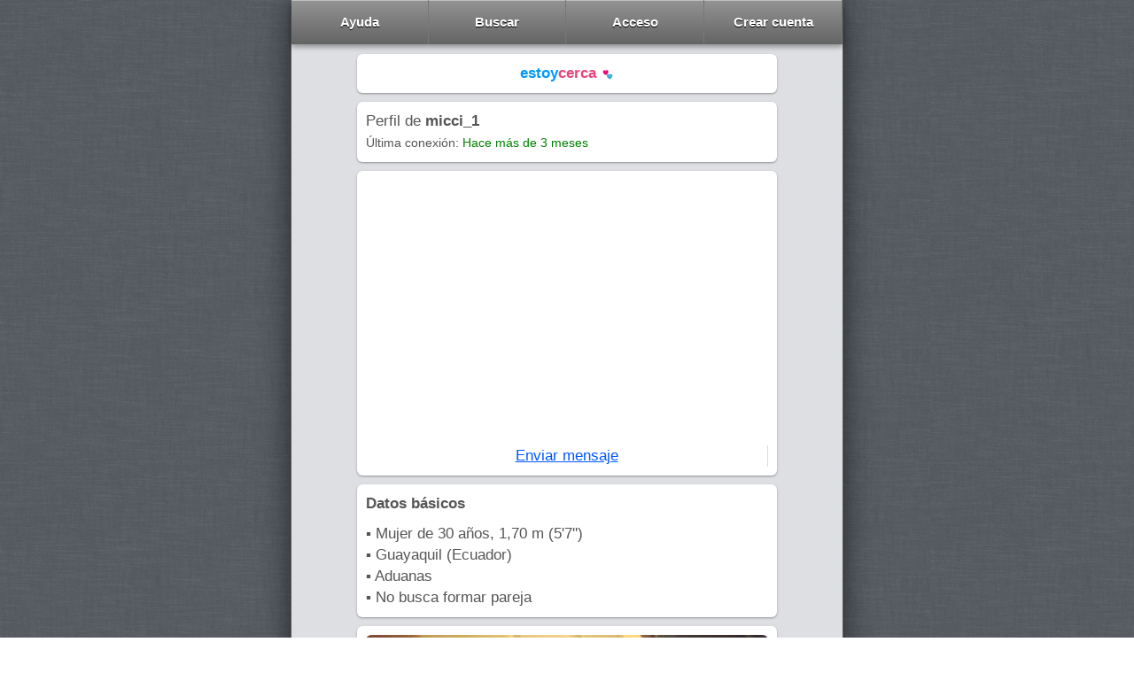

--- FILE ---
content_type: text/html; charset=UTF-8
request_url: http://www.estoycerca.com/soy-micci_1
body_size: 7342
content:
<!DOCTYPE html>
			<head>
				<meta charset="UTF-8">
				<meta http-equiv="Content-Type" content="text/html;charset=UTF-8" />
				
				<link rel="stylesheet" type="text/css" href="https://www.estoycerca.com/css/estilo.css"/>
				
				<title>Mujer de Guayaquil (Ecuador) busca Conocer gente y chatear con  Hombres </title>
				<meta name="description" content="" />
				<meta name="viewport" content="width=device-width,initial-scale=1.0, minimum-scale=1.0, maximum-scale=1.0, user-scalable=no">
				<meta name="apple-mobile-web-app-capable" content="yes">
				<link REL="SHORTCUT ICON" HREF="https://www.estoycerca.com/favicon.png">
				
				<meta property="og:title" content="" />
				<meta property="og:description" content="" />
				<meta property="og:image" content="" />
				
			</head>
			
			<!--<script src="https://ajax.googleapis.com/ajax/libs/jquery/1.12.0/jquery.min.js"></script>-->
			<script src="https://www.estoycerca.com//js/jquery.min.js"></script>
			
			
			
			<script src="https://www.estoycerca.com/js/settings_v1"></script>
			
			
			<body>
					
			<!--<div style="width:100%;background:#282828;height:50px;position:fixed;"></div>-->
			<div style="border:1px solid #555;width:100%;max-width:624px;margin:0 auto;padding:0px;/*background:#E9EAED;*/background:#F0FBFF;background:#eee;background:#DDDFE2;border-radius:6px;padding-bottom:10px;min-height:100vh;
			-webkit-box-shadow: 0px 0px 38px -5px rgba(0,0,0,0.75);-moz-box-shadow: 0px 0px 38px -5px rgba(0,0,0,0.75);box-shadow: 0px 0px 38px -5px rgba(0,0,0,0.75);
			">
			
			

				<div id="fixed_header" style="font-size:18px;display:table;height:50px;width:100%;max-width:622px;background:#444;position:fixed;top:0px;z-index:1000;
		
		box-shadow: 0 3px 6px rgba(0,0,0,0.16), 0 3px 6px rgba(0,0,0,0.23);

">
			<a class="myButton4" style="border-right:1px solid #777; padding:0px;border-radius:0px;text-align:center;display:table-cell;vertical-align:middle;width:20%;line-height:100%;" href="https://www.estoycerca.com/ayuda">
				<div style="position:relative;display:inline-block;">
					Ayuda
					<div id="msgs_num" style="line-height:13px;position:absolute;top:-8px;right:-9px;text-shadow:0px 1px 0px #000000;color:#fff;background:#D2181B;border-radius:4px;font-size:12px;padding:2px;display:none;"></div>
				</div>

				<!-- <span style="text-shadow:0px 1px 0px #000000;color:#fff;background:#D2181B;border-radius:4px;font-size:12px;padding:3px;">9</span> -->
			</a>			
			<a class="myButton4" style="border-right:1px solid #777;padding:0px;border-radius:0px;text-align:center;display:table-cell;vertical-align:middle;width:20%;line-height:100%;" href="https://www.estoycerca.com/">
				Buscar
			</a>
			<a class="myButton4" style="border-right:1px solid #777;padding:0px;border-radius:0px;text-align:center;display:table-cell;vertical-align:middle;width:20%;line-height:100%;" href="https://www.estoycerca.com/mi-cuenta">
				<div style="position:relative;display:inline-block;">
					Acceso
					<div id="alerts_num" style="line-height:13px;position:absolute;top:-8px;right:-9px;text-shadow:0px 1px 0px #000000;color:#fff;background:#D2181B;border-radius:4px;font-size:12px;padding:2px;display:none;"></div>
				</div>
			</a>
			<a class="myButton4" style="border-right:1px solid #777;padding:0px;border-radius:0px;text-align:center;display:table-cell;vertical-align:middle;width:20%;line-height:100%;" href="https://www.estoycerca.com/registrarse">
				Crear cuenta
			</a>
		</div>
			
				<div id="body1" style="width:100%;max-width:474px;margin:0 auto;padding-top:60px">
					
					
				<script type="text/javascript">
					$( document ).ready(function() {
					
						var fotos_de_perfil_count = $("._foto_de_perfil").length;
						
						//alert($(window).height());
						
						$("._ver_otra_foto").click(function(evento){
							
							evento.preventDefault();
							
							
							//Obtiene la box actual
							var current_box = 		$($(this).closest("._foto_de_perfil"));
							
							//Obtiene el index key (eq) de la box actual
							var current_box_eq = 	$("._foto_de_perfil").index(current_box);
							
							if (current_box_eq == (fotos_de_perfil_count-1))
							{
							var next_box_eq = 0;
							}
							else
							{
								var next_box_eq = 		current_box_eq + 1;
							}
							
							$("._foto_de_perfil").hide();
							$("._foto_de_perfil:eq("+next_box_eq+")").show();
							
							$(document).scrollTop($("#foto_scroll_init").position().top - 50);
							
						});
						
						$(".like_profile_link").click(function(e){
							
							e.preventDefault();
							
							//####################################
							//## Que pasa cuando inicia la request
							
								//Realizando peticion
								$("#like_profile_card").hide();
								$("#likear_perfil_loading").show();


							//#########################################
							//## Que recurso va a recibir esta request?

								var ajax_resource = "api/likear_perfil_process";

							//#########################################
							//## Que datos vamos a enviar en la request?

								var ajax_data = 		"contact_id=860816&hash=0193b75c78c9471a8aca8bd2fd84d2c5";
								var ajax_data = get_request_query(ajax_data);
							
							$.ajax(URL + ajax_resource,
							{
								"type": "post",   // usualmente post o get
								"success": function(respuesta) {
									
									//################################
									//## Common stuff on every request
											
											ajax_common(respuesta);
													
											//################################################################
											//## Respuestas posibles: Redireccion, Error, Success, Unexpected
												
												//#####################################################
												//## Que pasa cuando termina la request en Redireccion?
												
													if (respuesta.redirect !== undefined)
													{
														window.location.hash = respuesta.redirect;
													}

												//######################################################
												//## Que pasa cuando termina la request en custom error?
													
													else if (respuesta.error !== undefined)
													{
														//Error esperado
														if (respuesta.error.hint == "datos_invalidos"
															|| respuesta.error.hint == "receptor_bloqueado"
															|| respuesta.error.hint == "requisitos_incompletos")
														{
															//Peticion terminada
															$("#like_profile_card").show();
															$("#likear_perfil_loading").hide();
															
															alert(respuesta.error.msg);
															//alert_inesperado();
														}
													}
													
												//#########################################################
												//## Que pasa cuando termina la request en expected success
												
													else if (respuesta.success !== undefined)
													{	
														//Peticion terminada
														$(".like_profile_card").html("Te gusta este perfil <img style=\"vertical-align:middle;width:16px;\" src='https://www.estoycerca.com/css/ic-heart-32-pink.svg'>");
													}
												
												//#####################################################
												//## Que pasa cuando termina la request (on base error)
												
													else
													{
														//Peticion terminada
														$("#like_profile_card").show();
														$("#likear_perfil_loading").hide();
														
														alert_inesperado();
													}
									
								},
								"error": function(jqXHR, exception) {
									
									//#####################################################
									//## Que pasa cuando termina la request (on base error)

										//Peticion terminada
										$("#like_profile_card").show();
										$("#likear_perfil_loading").hide();
										
										alert_inesperado();
								
								},
								//Serializamos todos los datos del formulario para enviarlos en la peticion (param para objetos, serialize para forms)
							   "data": ajax_data,
							   "dataType": "json", //Esperamos recibir una respuesta en formato json
							   "async": true
							});
							
						});
						
					});	
				</script><a href="https://www.estoycerca.com/" class="card" style="text-align:center;display:block;text-decoration:none;">
		<span style="color:#0099FE;font-weight:Bold;">estoy</span><span style="color:#E6477E;font-weight:Bold;">cerca</span> 			<img src="https://www.estoycerca.com/estoycerca.ico" style="vertical-align:middle;padding:2px;width:16px;"/>
	</a><div class="card">
					Perfil de <b>micci_1</b>
					<div style="font-size:14px;">Última conexión: <span style="color:green;">Hace más de 3 meses</span></div>
				</div>
				
				<div class="card">		
					<div style="display:table;width:100%;">
						<div style="display:table-cell;width:50%;text-align:center;border-right:1px solid #ddd;vertical-align:middle;">
							<a href="https://www.estoycerca.com/ver-conversacion/860816?hash=0193b75c78c9471a8aca8bd2fd84d2c5">Enviar mensaje</a>
						</div>
						<!--<div style="display:table-cell;width:50%;text-align:center;vertical-align:middle;">
							<a href="">Test de compatibilidad</a>
						</div>-->
					</div>
				</div>
				
				
				
				<div class="card">
					<div style="margin-bottom:10px;">
						<b>Datos básicos</b>
					</div>
					▪ Mujer de 30 años,  1,70 m (5'7'')<br/>▪ Guayaquil (Ecuador)<br/>▪ Aduanas<br/>▪ No busca formar pareja
				
				</div>
				
				<div id="foto_scroll_init"></div>
											<div class="card _foto_de_perfil" style="text-align:center;">
												<img src="https://dmkjevt1k4d0u.cloudfront.net/img/p1/860816.5d10c689bd5de77a37f25d07bb53e711.jpg" style="width:100%;border-radius:6px;" />
												<div style="display:table;width:100%;border-top:1px solid #ddd;">
													<div style="display:table-cell;width:50%;text-align:center;border-right:1px solid #ddd;padding:10px;padding-bottom:0px;">
														<img src="https://www.estoycerca.com/css/Users-Police-icon.png" /> <a style="color:#555;" href="https://www.estoycerca.com/reportar-foto?uid=860816&pid=943676&username=micci_1">Reportar foto</a>
													</div>
													<div style="display:table-cell;width:50%;text-align:center;padding:10px;padding-bottom:0px;">
														
													</div>
												</div>
											</div>
											
				
				<div class="card">
				<i>Descripción personal</i>
					<div style="padding:10px;border:1px dashed #ddd;margin-top:10px;border-radius:6px;">
						<div style="margin-bottom:10px;">
							<b></b>
						</div>
						
						<br/>
					</div>
				</div>
				
				
				
				<div class="card">		
					<div style="margin-bottom:10px;">
						<b>Aspecto fisico</b>
					</div>
					▪ Pelo castaño<br/>▪ ¿Cuerpo? No respondió<br/>▪ Se ejercita de vez en cuando<br/>▪ Etnia blanco/a (caucásico/a)
					
				</div>
				<div class="card">
					<div style="margin-bottom:10px;">
						<b>Vicios</b>
					</div>
					
					▪ ¿Fuma? No respondió<br/>▪ Solo toma alcohol en ocasiones especiales<br/>▪ No usa drogas
					
				</div>
				
				<div class="card">		
					<div style="margin-bottom:10px;">
						<b>Relaciones y expectativas</b>
					</div>
					
					▪ Su relación más larga duró más de 3 años<br/>▪ ¿Para que busca pareja? Para construir una familia poco a poco (a eso apunta)<br/>▪ Estando en una relación: Necesita negociar un equilibrio entre tiempo en pareja y tiempo personal<br/>▪ Opinión sobre el matrimonio: No es tan importante, vivir juntos sería suficiente<br/>▪ ¿Quiere hijos? No sabe/abierto al futuro<br/>▪ ¿Estado civil? No respondió
					
				</div>
				
				<div class="card">
									<div style="margin-bottom:10px;">
										<b>Personalidad y costumbres</b>
									</div>
									
									▪ ¿Le gusta bailar? Más o menos...<br/>▪ Le gusta cocinar<br/>▪ Orden: Es muy relajado/a, no ordena casi nunca<br/>▪ Alimentación vegetariana<br/>▪ ¿Le gustan las reuniones familiares? Poco y nada... no es muy "familiero/a"<br/>▪ Es bastante extrovertido/a y sociable con todo el mundo
									
								</div>
				
				<div class="card">		
					<div style="margin-bottom:10px;">
						<b>Pensamiento</b>
					</div>
					
					▪ Poco tradicional... casi siempre prefiere inventar su propio camino<br/>▪ Lugar de origen: Pueblo<br/>▪ Le interesa la espiritualidad<br/>▪ Religión: Cristiano<br/>▪ No es creyente, ni religioso/a<br/>▪ Ideas políticas: Muy Liberal
					
				</div>
				<div class="card">
						<div style="margin-bottom:10px;">
							<!--<b>Estudios, ambiciones y otros datos</b>-->
							<b>Otros datos</b>
						</div>
						
						▪ Estudios cursados: Primario<br/>▪ Objetivos: Super ambicioso/a<br/>▪ No tiene vehiculo propio<br/>▪ Mascotas: Pajaro<br/>▪ Habla inglés<br/>▪ Signo: Virgo
				</div>
				
				<div class="card">		
								<div style="margin-bottom:10px;">
									<b>No respondió nada sobre</b>
								</div>
									▪ Su complexión<br/>▪ Su estado civil<br/>▪ Si fuma<br/>▪ Si tiene hijos
							</div>
				
				
				
				<!--<div class="card">		
					<div style="margin-bottom:10px;">
						<b>Foros y comunidad</b>
					</div>
					▪ Participó en <a href="">25 conversaciones</a>
						
				</div>-->
				
				<div class="card">		
					<div style="display:table;width:100%;">
						<div style="display:table-cell;width:50%;text-align:center;border-right:1px solid #ddd;vertical-align:middle;">
							<a href="https://www.estoycerca.com/ver-conversacion/860816?hash=0193b75c78c9471a8aca8bd2fd84d2c5">Enviar mensaje</a>
						</div>
						<!--<div style="display:table-cell;width:50%;text-align:center;vertical-align:middle;">
							<a href="">Test de compatibilidad</a>
						</div>-->
					</div>
				</div>
				
				
				
				<div class="card" style="text-align:center;">
					
							<img src="https://www.estoycerca.com/css/Users-Police-icon.png" /> <a style="color:#555;" href="https://www.estoycerca.com/reportar-perfil?reported_id=860816&username=micci_1">Reportar perfil falso o inapropiado</a>
						
				</div>
				
				<div class="card"><div style="font-size:12px;margin-top:-10px;color:#888;">Anuncios</div>	
	<script async src="//pagead2.googlesyndication.com/pagead/js/adsbygoogle.js"></script>
	<!-- Adaptativo General -->
	<ins class="adsbygoogle"
		 style="display:block"
		 data-ad-client="ca-pub-6930539492040935"
		 data-ad-slot="6559584440"
		 data-ad-format="auto"></ins>
	<script>
	(adsbygoogle = window.adsbygoogle || []).push({});
	</script>
	</div>

				
				<div style="font-size:20px;font-weight:bold;text-align:center;margin-top:60px;margin-bottom:20px;">...</div>
												<div class="card" style="background:#ccc;border:0px;">

													<div class="card">
														<b>Últimas personas cerca de micci_1 (ordenadas por última conexión)</b>
													</div>
		
			<div class="card">
			<div style="display:table">
				<div style="display:table-cell;vertical-align:top;">
					<a href="https://www.estoycerca.com/soy-And100"><img style="border-radius:6px;width:60px;xheight:50px;vertical-align:middle;" src="https://dmkjevt1k4d0u.cloudfront.net/img/square/950073.eb551f774202141d91185efa61e59b2d.jpg" /></a>
				
				</div>
				
				<div style="display:table-cell;vertical-align:top;padding-left:10px;width:100%;">
					<div><b>And100</b><!--<span style="float:right;font-size:15px;padding:0px 10px 0px 10px;border:1px solid #ddd;border-radius:4px;">x</span>--></div>
					<div style="font-size:15px;">
					De <a style="color:#555;" href="https://www.estoycerca.com/buscar-pareja/Guayaquil-4">Guayaquil</a>, <a style="color:#555;" href="https://www.estoycerca.com/buscar-pareja/Guayas">Guayas</a>, <a style="color:#555;" href="https://www.estoycerca.com/buscar-pareja/Ecuador">Ecuador</a>
					</div>
				</div>
			</div>
			
			<div style="font-size:15px;padding:10px;">
				▪ Hombre de 31 años,  1,75 m (5'9'')<br/>▪ Vendedor<br/>▪ Interesado en formar una pareja
			</div>



			<div class="card" style="xborder:1px dashed #aaa;padding:10px;">
				<b>Siempre abierto a todo</b><br/>
				Me considero alguien empatico, y que sabe comunicarse con las personas de la mejor forma posible. Estoy abierto siempre a todo.
			</div>
				
				
				<div style="display:block;text-align:center;margin:-10px;margin-top:10px;border-top:1px solid #eee;">
						<div style="display:table;width:100%;font-size:15px;">

							
							<a href="https://www.estoycerca.com/ver-conversacion/950073?hash=091f8f9130d6805262bdcf312e6f1313" style="border-radius:0px;padding:0px;display:table-cell;width:50%;vertical-align:middle;border-right:1px solid #fff;padding:10px;border-right:1px solid #ddd;">
								Enviar mensaje
							</a>
							<a href="https://www.estoycerca.com/soy-And100" style="border-radius:0px;padding:0px;display:table-cell;width:50%;vertical-align:middle;border-right:1px solid #fff;padding:10px;">
								Ver perfil completo
							</a>
						</div>
					</div>
				
			</div>
		
		

		
			<div class="card">
			<div style="display:table">
				<div style="display:table-cell;vertical-align:top;">
					<a href="https://www.estoycerca.com/soy-jairo290"><img style="border-radius:6px;width:60px;xheight:50px;vertical-align:middle;" src="https://dmkjevt1k4d0u.cloudfront.net/img/square/513432.046e7bd80967b4694c6d14c2d306c99a.jpg" /></a>
				
				</div>
				
				<div style="display:table-cell;vertical-align:top;padding-left:10px;width:100%;">
					<div><b>jairo290</b><!--<span style="float:right;font-size:15px;padding:0px 10px 0px 10px;border:1px solid #ddd;border-radius:4px;">x</span>--></div>
					<div style="font-size:15px;">
					De <a style="color:#555;" href="https://www.estoycerca.com/buscar-pareja/Guayaquil-4">Guayaquil</a>, <a style="color:#555;" href="https://www.estoycerca.com/buscar-pareja/Guayas">Guayas</a>, <a style="color:#555;" href="https://www.estoycerca.com/buscar-pareja/Ecuador">Ecuador</a>
					</div>
				</div>
			</div>
			
			<div style="font-size:15px;padding:10px;">
				▪ Hombre de 43 años,  1,65 m (5'5'')<br/>▪ Comercio exterior<br/>▪ Interesado en formar una pareja
			</div>



			<div class="card" style="xborder:1px dashed #aaa;padding:10px;">
				<b>Responsable y Trabajador</b><br/>
				Me gusta viajar porque viajando se aprenden muchas cosas sobre la vida, además de conocer nuevos lugares y vivir nuevas experiencias.
			</div>
				
				
				<div style="display:block;text-align:center;margin:-10px;margin-top:10px;border-top:1px solid #eee;">
						<div style="display:table;width:100%;font-size:15px;">

							
							<a href="https://www.estoycerca.com/ver-conversacion/513432?hash=5921b79b1bcd259a3f4af251065ea45c" style="border-radius:0px;padding:0px;display:table-cell;width:50%;vertical-align:middle;border-right:1px solid #fff;padding:10px;border-right:1px solid #ddd;">
								Enviar mensaje
							</a>
							<a href="https://www.estoycerca.com/soy-jairo290" style="border-radius:0px;padding:0px;display:table-cell;width:50%;vertical-align:middle;border-right:1px solid #fff;padding:10px;">
								Ver perfil completo
							</a>
						</div>
					</div>
				
			</div>
		
		

		
			<div class="card">
			<div style="display:table">
				<div style="display:table-cell;vertical-align:top;">
					<a href="https://www.estoycerca.com/soy-Daniel_472_1_100_1_2"><img style="border-radius:6px;width:60px;xheight:50px;vertical-align:middle;" src="https://dmkjevt1k4d0u.cloudfront.net/img/square/900045.3bd86bbddde45058c86cb3ebb485f4b6.jpg" /></a>
				
				</div>
				
				<div style="display:table-cell;vertical-align:top;padding-left:10px;width:100%;">
					<div><b>Daniel_472_1_100_1_2</b><!--<span style="float:right;font-size:15px;padding:0px 10px 0px 10px;border:1px solid #ddd;border-radius:4px;">x</span>--></div>
					<div style="font-size:15px;">
					De <a style="color:#555;" href="https://www.estoycerca.com/buscar-pareja/Guayaquil-4">Guayaquil</a>, <a style="color:#555;" href="https://www.estoycerca.com/buscar-pareja/Guayas">Guayas</a>, <a style="color:#555;" href="https://www.estoycerca.com/buscar-pareja/Ecuador">Ecuador</a>
					</div>
				</div>
			</div>
			
			<div style="font-size:15px;padding:10px;">
				▪ Hombre de 43 años,  1,65 m (5'5'')<br/>▪ Mecanico<br/>▪ Padre<br/>▪ Interesado en formar una pareja
			</div>



			<div class="card" style="xborder:1px dashed #aaa;padding:10px;">
				<b>Soy un hombre sincero y muy trabajador cariñoso respet (...)</b><br/>
				Bueno soy un caballero romántico y amoroso 
Mecánico apasionado x los motores
En mis tiempos libres me gusta divertirme pasear ir a comer ir al cine viajar me gustan muchos las aventuras disfruto  (...)
			</div>
				
				
				<div style="display:block;text-align:center;margin:-10px;margin-top:10px;border-top:1px solid #eee;">
						<div style="display:table;width:100%;font-size:15px;">

							
							<a href="https://www.estoycerca.com/ver-conversacion/900045?hash=5424159f85f0b7d734a17cc2e7a79b8a" style="border-radius:0px;padding:0px;display:table-cell;width:50%;vertical-align:middle;border-right:1px solid #fff;padding:10px;border-right:1px solid #ddd;">
								Enviar mensaje
							</a>
							<a href="https://www.estoycerca.com/soy-Daniel_472_1_100_1_2" style="border-radius:0px;padding:0px;display:table-cell;width:50%;vertical-align:middle;border-right:1px solid #fff;padding:10px;">
								Ver perfil completo
							</a>
						</div>
					</div>
				
			</div>
		
		

		
			<div class="card">
			<div style="display:table">
				<div style="display:table-cell;vertical-align:top;">
					<a href="https://www.estoycerca.com/soy-Adonis_17"><img style="border-radius:6px;width:60px;xheight:50px;vertical-align:middle;" src="https://dmkjevt1k4d0u.cloudfront.net/img/square/850282.1ebc33da1ee0d8e64bf8005c8f388c94.jpg" /></a>
				
				</div>
				
				<div style="display:table-cell;vertical-align:top;padding-left:10px;width:100%;">
					<div><b>Adonis_17</b><!--<span style="float:right;font-size:15px;padding:0px 10px 0px 10px;border:1px solid #ddd;border-radius:4px;">x</span>--></div>
					<div style="font-size:15px;">
					De <a style="color:#555;" href="https://www.estoycerca.com/buscar-pareja/Guayaquil-4">Guayaquil</a>, <a style="color:#555;" href="https://www.estoycerca.com/buscar-pareja/Guayas">Guayas</a>, <a style="color:#555;" href="https://www.estoycerca.com/buscar-pareja/Ecuador">Ecuador</a>
					</div>
				</div>
			</div>
			
			<div style="font-size:15px;padding:10px;">
				▪ Hombre de 40 años,  1,80 m (5'11'')<br/>▪ Masajista de damas<br/>▪ Interesado en formar una pareja
			</div>



			<div class="card" style="xborder:1px dashed #aaa;padding:10px;">
				<b>Soy de Ecuador,  trabajo como masajista de Damas..alto  (...)</b><br/>
				Me gusta hacer deportes y trabajo como masajista de damas en guayaquil
Soy alto de 1.79 de estatura
,calzo 43 je je
Soy muy caliente y muy apasionado
			</div>
				
				
				<div style="display:block;text-align:center;margin:-10px;margin-top:10px;border-top:1px solid #eee;">
						<div style="display:table;width:100%;font-size:15px;">

							
							<a href="https://www.estoycerca.com/ver-conversacion/850282?hash=e21ccb8f1a217753f3ef84929713ba69" style="border-radius:0px;padding:0px;display:table-cell;width:50%;vertical-align:middle;border-right:1px solid #fff;padding:10px;border-right:1px solid #ddd;">
								Enviar mensaje
							</a>
							<a href="https://www.estoycerca.com/soy-Adonis_17" style="border-radius:0px;padding:0px;display:table-cell;width:50%;vertical-align:middle;border-right:1px solid #fff;padding:10px;">
								Ver perfil completo
							</a>
						</div>
					</div>
				
			</div>
		
		

		
			<div class="card">
			<div style="display:table">
				<div style="display:table-cell;vertical-align:top;">
					<a href="https://www.estoycerca.com/soy-Xavi_16"><img style="border-radius:6px;width:60px;xheight:50px;vertical-align:middle;" src="https://dmkjevt1k4d0u.cloudfront.net/img/square/756834.b9b029a26c786a0a962a68ca2fe70b72.jpg" /></a>
				
				</div>
				
				<div style="display:table-cell;vertical-align:top;padding-left:10px;width:100%;">
					<div><b>Xavi_16</b><!--<span style="float:right;font-size:15px;padding:0px 10px 0px 10px;border:1px solid #ddd;border-radius:4px;">x</span>--></div>
					<div style="font-size:15px;">
					De <a style="color:#555;" href="https://www.estoycerca.com/buscar-pareja/Guayaquil-4">Guayaquil</a>, <a style="color:#555;" href="https://www.estoycerca.com/buscar-pareja/Guayas">Guayas</a>, <a style="color:#555;" href="https://www.estoycerca.com/buscar-pareja/Ecuador">Ecuador</a>
					</div>
				</div>
			</div>
			
			<div style="font-size:15px;padding:10px;">
				▪ Hombre de 54 años,  1,68 m (5'6'')<br/>▪ Licenciado<br/>▪ Padre<br/>▪ Interesado en formar una pareja
			</div>



			<div class="card" style="xborder:1px dashed #aaa;padding:10px;">
				<b>Siempre para Adelante...</b><br/>
				Me dedico al trabajo que tengo y hacer deporte los sábados y domingos.

Me gusta la mujer madura que le agrade hacer el amor con pasión y entrega total para formar una pareja..ideal..
			</div>
				
				
				<div style="display:block;text-align:center;margin:-10px;margin-top:10px;border-top:1px solid #eee;">
						<div style="display:table;width:100%;font-size:15px;">

							
							<a href="https://www.estoycerca.com/ver-conversacion/756834?hash=141f339b2ebf9ae14fc8b0b6af3341a6" style="border-radius:0px;padding:0px;display:table-cell;width:50%;vertical-align:middle;border-right:1px solid #fff;padding:10px;border-right:1px solid #ddd;">
								Enviar mensaje
							</a>
							<a href="https://www.estoycerca.com/soy-Xavi_16" style="border-radius:0px;padding:0px;display:table-cell;width:50%;vertical-align:middle;border-right:1px solid #fff;padding:10px;">
								Ver perfil completo
							</a>
						</div>
					</div>
				
			</div>
		
		

		
			<div class="card">
			<div style="display:table">
				<div style="display:table-cell;vertical-align:top;">
					<a href="https://www.estoycerca.com/soy-GisellaIsabel"><img style="border-radius:6px;width:60px;xheight:50px;vertical-align:middle;" src="https://www.estoycerca.com/images/original/449067.4d27789233e8e542492b168b45e6fe4d.jpg" /></a>
				
				</div>
				
				<div style="display:table-cell;vertical-align:top;padding-left:10px;width:100%;">
					<div><b>GisellaIsabel</b><!--<span style="float:right;font-size:15px;padding:0px 10px 0px 10px;border:1px solid #ddd;border-radius:4px;">x</span>--></div>
					<div style="font-size:15px;">
					De <a style="color:#555;" href="https://www.estoycerca.com/buscar-pareja/Guayaquil-4">Guayaquil</a>, <a style="color:#555;" href="https://www.estoycerca.com/buscar-pareja/Guayas">Guayas</a>, <a style="color:#555;" href="https://www.estoycerca.com/buscar-pareja/Ecuador">Ecuador</a>
					</div>
				</div>
			</div>
			
			<div style="font-size:15px;padding:10px;">
				▪ Mujer de 38 años,  1,57 m (5'2'')<br/>▪ Ing. en sistemas administrativ<br/>▪ Interesada en formar una pareja
			</div>



			<div class="card" style="xborder:1px dashed #aaa;padding:10px;">
				<b>Sincera</b><br/>
				Soy alegre, sincera, divertida, seria en el momento que se requiera y busco mi pareja ideal que sea romántico y carismático
			</div>
				
				
				<div style="display:block;text-align:center;margin:-10px;margin-top:10px;border-top:1px solid #eee;">
						<div style="display:table;width:100%;font-size:15px;">

							
							<a href="https://www.estoycerca.com/ver-conversacion/449067?hash=00c8fe3399ded408af811856e8fda0dd" style="border-radius:0px;padding:0px;display:table-cell;width:50%;vertical-align:middle;border-right:1px solid #fff;padding:10px;border-right:1px solid #ddd;">
								Enviar mensaje
							</a>
							<a href="https://www.estoycerca.com/soy-GisellaIsabel" style="border-radius:0px;padding:0px;display:table-cell;width:50%;vertical-align:middle;border-right:1px solid #fff;padding:10px;">
								Ver perfil completo
							</a>
						</div>
					</div>
				
			</div>
		
		

		
			<div class="card">
			<div style="display:table">
				<div style="display:table-cell;vertical-align:top;">
					<a href="https://www.estoycerca.com/soy-gonzalezpaulina"><img style="border-radius:6px;width:60px;xheight:50px;vertical-align:middle;" src="https://www.estoycerca.com/images/f.gif" /></a>
				
				</div>
				
				<div style="display:table-cell;vertical-align:top;padding-left:10px;width:100%;">
					<div><b>gonzalezpaulina</b><!--<span style="float:right;font-size:15px;padding:0px 10px 0px 10px;border:1px solid #ddd;border-radius:4px;">x</span>--></div>
					<div style="font-size:15px;">
					De <a style="color:#555;" href="https://www.estoycerca.com/buscar-pareja/Guayaquil-4">Guayaquil</a>, <a style="color:#555;" href="https://www.estoycerca.com/buscar-pareja/Guayas">Guayas</a>, <a style="color:#555;" href="https://www.estoycerca.com/buscar-pareja/Ecuador">Ecuador</a>
					</div>
				</div>
			</div>
			
			<div style="font-size:15px;padding:10px;">
				▪ Mujer de 58 años,  1,52 m (5'0'')<br/>▪ Empleado<br/>▪ Madre<br/>▪ Interesada en formar una pareja
			</div>



			<div class="card" style="xborder:1px dashed #aaa;padding:10px;">
				<b>leal</b><br/>
				soy una persona honesta, leal, sincera, muy luchadora.
Sin poses, soy muy sencilla. Por razones de privacidad  no incluyo foto.
Me gusta el campo, la playa y la vida en familia.
detesto la deslealt (...)
			</div>
				
				
				<div style="display:block;text-align:center;margin:-10px;margin-top:10px;border-top:1px solid #eee;">
						<div style="display:table;width:100%;font-size:15px;">

							
							<a href="https://www.estoycerca.com/ver-conversacion/318956?hash=2598c54f0d20500cc5c3464e52414c5c" style="border-radius:0px;padding:0px;display:table-cell;width:50%;vertical-align:middle;border-right:1px solid #fff;padding:10px;border-right:1px solid #ddd;">
								Enviar mensaje
							</a>
							<a href="https://www.estoycerca.com/soy-gonzalezpaulina" style="border-radius:0px;padding:0px;display:table-cell;width:50%;vertical-align:middle;border-right:1px solid #fff;padding:10px;">
								Ver perfil completo
							</a>
						</div>
					</div>
				
			</div>
		
		

		
			<div class="card">
			<div style="display:table">
				<div style="display:table-cell;vertical-align:top;">
					<a href="https://www.estoycerca.com/soy-Wendy_13"><img style="border-radius:6px;width:60px;xheight:50px;vertical-align:middle;" src="https://dmkjevt1k4d0u.cloudfront.net/img/square/741546.c9e5ce1a09e0f914b2a8a45060a5e6b0.jpg" /></a>
				
				</div>
				
				<div style="display:table-cell;vertical-align:top;padding-left:10px;width:100%;">
					<div><b>Wendy_13</b><!--<span style="float:right;font-size:15px;padding:0px 10px 0px 10px;border:1px solid #ddd;border-radius:4px;">x</span>--></div>
					<div style="font-size:15px;">
					De <a style="color:#555;" href="https://www.estoycerca.com/buscar-pareja/Guayaquil-4">Guayaquil</a>, <a style="color:#555;" href="https://www.estoycerca.com/buscar-pareja/Guayas">Guayas</a>, <a style="color:#555;" href="https://www.estoycerca.com/buscar-pareja/Ecuador">Ecuador</a>
					</div>
				</div>
			</div>
			
			<div style="font-size:15px;padding:10px;">
				▪ Mujer de 47 años,  - de 1,52 m (< 5')<br/>▪ Auxiliar. de enfermería<br/>▪ Madre<br/>▪ Interesada en formar una pareja
			</div>



			<div class="card" style="xborder:1px dashed #aaa;padding:10px;">
				<b>Amo a mis hijos con mi corazón.</b><br/>
				Hola soy madre soy auxiliar. De enfermería. Soy romantica y tierna yo quiero conocer un hombre con.mayúscula q sea un caballero. Y q le gusten las gordita s. Y que quiera compañía para el resto de (...)
			</div>
				
				
				<div style="display:block;text-align:center;margin:-10px;margin-top:10px;border-top:1px solid #eee;">
						<div style="display:table;width:100%;font-size:15px;">

							
							<a href="https://www.estoycerca.com/ver-conversacion/741546?hash=c81ca78a56f0892082fdf497768235c2" style="border-radius:0px;padding:0px;display:table-cell;width:50%;vertical-align:middle;border-right:1px solid #fff;padding:10px;border-right:1px solid #ddd;">
								Enviar mensaje
							</a>
							<a href="https://www.estoycerca.com/soy-Wendy_13" style="border-radius:0px;padding:0px;display:table-cell;width:50%;vertical-align:middle;border-right:1px solid #fff;padding:10px;">
								Ver perfil completo
							</a>
						</div>
					</div>
				
			</div>
		
		

		
			<div class="card">
			<div style="display:table">
				<div style="display:table-cell;vertical-align:top;">
					<a href="https://www.estoycerca.com/soy-Alastor15"><img style="border-radius:6px;width:60px;xheight:50px;vertical-align:middle;" src="https://dmkjevt1k4d0u.cloudfront.net/img/square/937912.bec3b28db5b8a66bc3e4cd09cd15ceaa.jpg" /></a>
				
				</div>
				
				<div style="display:table-cell;vertical-align:top;padding-left:10px;width:100%;">
					<div><b>Alastor15</b><!--<span style="float:right;font-size:15px;padding:0px 10px 0px 10px;border:1px solid #ddd;border-radius:4px;">x</span>--></div>
					<div style="font-size:15px;">
					De <a style="color:#555;" href="https://www.estoycerca.com/buscar-pareja/Guayaquil-4">Guayaquil</a>, <a style="color:#555;" href="https://www.estoycerca.com/buscar-pareja/Guayas">Guayas</a>, <a style="color:#555;" href="https://www.estoycerca.com/buscar-pareja/Ecuador">Ecuador</a>
					</div>
				</div>
			</div>
			
			<div style="font-size:15px;padding:10px;">
				▪ Hombre de 36 años,  1,63 m (5'4'')<br/>▪ Profesor<br/>▪ Interesado en formar una pareja
			</div>



			<div class="card" style="xborder:1px dashed #aaa;padding:10px;">
				<b>No sabia que poner aca je je</b><br/>
				Pues tengo algunos planes que completar, me gustaría conocer a alguien para ir haciendo una vida, dejar un legado, compartir aficiones.
			</div>
				
				
				<div style="display:block;text-align:center;margin:-10px;margin-top:10px;border-top:1px solid #eee;">
						<div style="display:table;width:100%;font-size:15px;">

							
							<a href="https://www.estoycerca.com/ver-conversacion/937912?hash=93fd5ba6cbfdb5c4f1f86f3a7e70f9b8" style="border-radius:0px;padding:0px;display:table-cell;width:50%;vertical-align:middle;border-right:1px solid #fff;padding:10px;border-right:1px solid #ddd;">
								Enviar mensaje
							</a>
							<a href="https://www.estoycerca.com/soy-Alastor15" style="border-radius:0px;padding:0px;display:table-cell;width:50%;vertical-align:middle;border-right:1px solid #fff;padding:10px;">
								Ver perfil completo
							</a>
						</div>
					</div>
				
			</div>
		
		

		
			<div class="card">
			<div style="display:table">
				<div style="display:table-cell;vertical-align:top;">
					<a href="https://www.estoycerca.com/soy-Carxaca"><img style="border-radius:6px;width:60px;xheight:50px;vertical-align:middle;" src="https://dmkjevt1k4d0u.cloudfront.net/img/square/746614.39bb82434516f4a9342c69d0eca6a960.jpg" /></a>
				
				</div>
				
				<div style="display:table-cell;vertical-align:top;padding-left:10px;width:100%;">
					<div><b>Carxaca</b><!--<span style="float:right;font-size:15px;padding:0px 10px 0px 10px;border:1px solid #ddd;border-radius:4px;">x</span>--></div>
					<div style="font-size:15px;">
					De <a style="color:#555;" href="https://www.estoycerca.com/buscar-pareja/Guayaquil-4">Guayaquil</a>, <a style="color:#555;" href="https://www.estoycerca.com/buscar-pareja/Guayas">Guayas</a>, <a style="color:#555;" href="https://www.estoycerca.com/buscar-pareja/Ecuador">Ecuador</a>
					</div>
				</div>
			</div>
			
			<div style="font-size:15px;padding:10px;">
				▪ Hombre de 53 años,  1,68 m (5'6'')<br/>▪ Lic.<br/>▪ Interesado en formar una pareja
			</div>



			<div class="card" style="xborder:1px dashed #aaa;padding:10px;">
				<b>Luchar y seguir adelante en todo</b><br/>
				Me gusta el deporte..jugar futbol..me gusta la mujer que sea romantica en todo.
			</div>
				
				
				<div style="display:block;text-align:center;margin:-10px;margin-top:10px;border-top:1px solid #eee;">
						<div style="display:table;width:100%;font-size:15px;">

							
							<a href="https://www.estoycerca.com/ver-conversacion/746614?hash=79c31fbb91b699377fc0aa78fc7effb9" style="border-radius:0px;padding:0px;display:table-cell;width:50%;vertical-align:middle;border-right:1px solid #fff;padding:10px;border-right:1px solid #ddd;">
								Enviar mensaje
							</a>
							<a href="https://www.estoycerca.com/soy-Carxaca" style="border-radius:0px;padding:0px;display:table-cell;width:50%;vertical-align:middle;border-right:1px solid #fff;padding:10px;">
								Ver perfil completo
							</a>
						</div>
					</div>
				
			</div>
		
		
												</div>
				
				<div class="card"><div style="font-size:12px;margin-top:-10px;color:#888;">Anuncios</div>	
	<script async src="//pagead2.googlesyndication.com/pagead/js/adsbygoogle.js"></script>
	<!-- Adaptativo General -->
	<ins class="adsbygoogle"
		 style="display:block"
		 data-ad-client="ca-pub-6930539492040935"
		 data-ad-slot="6559584440"
		 data-ad-format="auto"></ins>
	<script>
	(adsbygoogle = window.adsbygoogle || []).push({});
	</script>
	</div>

				
				
		<hr style="margin-top:40px;" />
			<div class="card" style="margin-top:10px;paddin-top:30px;display:table;width:100%;background:#ccc;font-size:15px;">
				<div style="display:table-cell;width:50%;padding-right:5px;">
					<!--<a href="https://www.estoycerca.com/registrarse" class="card" style="display:block;">Registrarse</a>-->
					<a href="https://www.estoycerca.com/terminos-del-servicio" class="card" style="display:block;">Términos y condiciones</a>
					<a href="https://www.estoycerca.com/hombres" class="card" style="display:block;">Hombres</a>
					<a href="http://buscarpareja.wordpress.com/2009/01/09/consejos-para-citas-seguras/" class="card" style="display:block;">Consejos de seguridad</a>
					
					<!--<a href="https://www.estoycerca.com/testimonios" class="card" style="display:block;">Testimonios</a>-->
				</div>
				
				<div style="display:table-cell;padding-left:5px;width:50%;">
					<!--<a href="https://www.estoycerca.com/ayuda" class="card" style="display:block;">Ayuda</a>-->
					<a href="https://www.estoycerca.com/reglamento" class="card" style="display:block;">Reglas de uso</a>
					<a href="https://www.estoycerca.com/mujeres" class="card" style="display:block;">Mujeres</a>
					<!--<a href="https://www.estoycerca.com/amor" class="card" style="display:block;">Amor</a>-->
					<a href="http://tadeohoff.wordpress.com/" class="card" style="display:block;">Nuestro Blog</a>
				</div>	
			</div>
		
			
						
				</div>

				<div id="body2" style="width:100%;max-width:588px;margin:0 auto;display:none;">
					
				</div>
			
			</div>
	
	
	

<!-- Google tag (gtag.js) -->
<script async src="https://www.googletagmanager.com/gtag/js?id=G-M1TCJ2DVPS"></script>
<script>
  window.dataLayer = window.dataLayer || [];
  function gtag(){dataLayer.push(arguments);}
  gtag("js", new Date());

  gtag("config", "G-M1TCJ2DVPS");
</script>

	
	
	</body>
</html>

--- FILE ---
content_type: text/html; charset=utf-8
request_url: https://www.google.com/recaptcha/api2/aframe
body_size: 266
content:
<!DOCTYPE HTML><html><head><meta http-equiv="content-type" content="text/html; charset=UTF-8"></head><body><script nonce="brI5A55b3NXecYpbKVScCg">/** Anti-fraud and anti-abuse applications only. See google.com/recaptcha */ try{var clients={'sodar':'https://pagead2.googlesyndication.com/pagead/sodar?'};window.addEventListener("message",function(a){try{if(a.source===window.parent){var b=JSON.parse(a.data);var c=clients[b['id']];if(c){var d=document.createElement('img');d.src=c+b['params']+'&rc='+(localStorage.getItem("rc::a")?sessionStorage.getItem("rc::b"):"");window.document.body.appendChild(d);sessionStorage.setItem("rc::e",parseInt(sessionStorage.getItem("rc::e")||0)+1);localStorage.setItem("rc::h",'1768726825305');}}}catch(b){}});window.parent.postMessage("_grecaptcha_ready", "*");}catch(b){}</script></body></html>

--- FILE ---
content_type: text/css
request_url: https://www.estoycerca.com/css/estilo.css
body_size: 5412
content:

/* ------------------- Start Reset --------------------- */

/* http://meyerweb.com/eric/tools/css/reset/ 
   v2.0 | 20110126
   License: none (public domain)
*/

html, body, div, span, applet, object, iframe,
h1, h2, h3, h4, h5, h6, p, blockquote, pre,
a, abbr, acronym, address, big, cite, code,
del, dfn, em, img, ins, kbd, q, s, samp,
small, strike, strong, sub, sup, tt, var,
/*b, u, i, center,*/ /* --------------------------------Esto lo comente yo ... */
/*dl, dt, dd, ol, ul, li,*/ /*----------------------------- Esto lo comente yo  */
fieldset, form, label, legend,
table, caption, tbody, tfoot, thead, tr, th, td,
article, aside, canvas, details, embed, 
figure, figcaption, footer, header, hgroup, 
menu, nav, output, ruby, section, summary,
time, mark, audio, video {
	margin: 0;
	padding: 0;
	border: 0;
	font-size: 100%;
	font: inherit;
	vertical-align: baseline;
}
/* HTML5 display-role reset for older browsers */
article, aside, details, figcaption, figure, 
footer, header, hgroup, menu, nav, section {
	display: block;
}
body {
	line-height: 1;
}
/*ol, ul {
	list-style: none;
}* /* --------------------------------------------------- Esto lo comente yo */
blockquote, q {
	quotes: none;
}
blockquote:before, blockquote:after,
q:before, q:after {
	content: '';
	content: none;
}
table {
	border-collapse: collapse;
	border-spacing: 0;
}

/* ------------------------ End reset --------------------- */


* {
  /*-webkit-appearance: none;*/
  -webkit-box-sizing: border-box;
     -moz-box-sizing: border-box;
          box-sizing: border-box;
}

input[type="submit"],form input[type="button"] {
	-webkit-appearance: none;
}

body, html
{
	margin:0px;
	padding:0px;
	#background:#e9eaed;
	#background:#c1c1c1;
	#background:#282828;
	#background:#eee;
	#background:#fafafa;
	#background:#f2f2f2;
	#background:url("mod_bg3.jpg") repeat fixed; /*bg5.png */
	#background:#282828 url("mod_bg.jpg") repeat fixed; /*bg5.png */
	background:#616161;
	background:url("bg5c.png") repeat fixed; /*bg5.png */
	#background:#C6C4C4 url("http://i48.tinypic.com/11mc5z6.jpg") repeat fixed;
	#background:url("chalkboard9.jpg") repeat fixed; /*bg5.png */
	#background:url("chalkboard.jpg") repeat fixed; /*bg5.png */
	#background:url("bg10.jpg") repeat fixed; /*bg5.png */
	#background:url("http://40.media.tumblr.com/tumblr_me8fukLt0z1rdwlp0o1_1280.jpg") repeat fixed; /*bg5.png */
	#background:url("http://s8.favim.com/orig/150621/background-cool-cute-emoji-Favim.com-2838959.jpg") repeat fixed; /*bg5.png */
	
	#background:url("http://33.media.tumblr.com/69ef5ef12262142db113d8643ba204ca/tumblr_inline_n25c9z9EQ71qhwjx8.gif") repeat fixed; /*bg5.png */
	
	#background:url("http://40.media.tumblr.com/21b2d1bffc39f13b27e3a1c34df0042e/tumblr_mvpc1uaK0H1si3qnko5_1280.png") repeat fixed; /*bg5.png */
	#background-size: 100% 100%;
	
	/* Noche */
	#background:#3C4C5F url("http://33.media.tumblr.com/04ff549b92bb99db8ad725a83e288030/tumblr_inline_n258pty5wY1qhwjx8.gif") repeat fixed; /*bg5.png */

	/* Nubes celeste */
	#background:#3C4C5F url("http://31.media.tumblr.com/74dbe32d98265cb64e291100117b6d4a/tumblr_inline_n2590ayYaL1qhwjx8.gif") repeat fixed; /*bg5.png */
	
	/* Nubes 2 morada */
	#background:#3C4C5F url("http://38.media.tumblr.com/0425c49c3a7408a1b29dace4b04f2f79/tumblr_inline_n2590137jN1qhwjx8.gif") repeat fixed; /*bg5.png */
	
	
	/* Nubes 3 rosa */
	#background:#3C4C5F url("http://38.media.tumblr.com/bcbfa7faed1e55e4054f85b2e0551f62/tumblr_inline_n2590f6RZx1qhwjx8.gif") repeat fixed; /*bg5.png */
	
	/* Nubes 4 purpura suave */
	#background:#3C4C5F url("http://38.media.tumblr.com/0bec0618f5b06696ec83ecf0d473d784/tumblr_inline_n2590liYUc1qhwjx8.gif") repeat fixed; /*bg5.png */
	
	/* Bosque animado */
	#background:#3C4C5F url("http://25.media.tumblr.com/c98a8a5193fa51eb12c20fa318ac9abe/tumblr_mvn5t2RY121smvw7po1_500.gif") repeat fixed; /*bg5.png */
	#background-size: auto 100%;
	

	
	
	
	
	
	

	-webkit-text-size-adjust: none;
	
	text-size-adjust: none;
	-webkit-overflow-scrolling: touch;
	
	#font:16px helvetica;
	#font:1em lucida grande,lucida sans unicode, sans-serif;
	#font:14px/22px arial, sans-serif;
	font:17px/24px arial, sans-serif;
	color:#555; /*#333//WeHeartIt tiene color 666666*/
	#font-size:20px;
	
}
.header-row,
.footer-row,
.body-row
{
	width:100%;
	max-width:1000px;
	margin:0 auto;
}

.header-full-sticker
{
	width:100%;
	height:46px;
	background:#555;
	position:absolute;
	top:0px;
	#background:url(gradient-gris.jpg);
	#opacity: 0.9;
	#display:none;
	
}

.header-row-content {
	width:100%;
	max-width:1000px;
	#background:#555;
	top:0px;
	position:absolute; /* Para que magicamente quede non-fixed en mobiles y fixed en desktop aca tiene que ir absolute en lugar de fixed*/
	z-index:1000;
	
}
.footer-row-content {
	width:100%;
	max-width:1000px;
	
	background:#555;
	bottom:0px;
	position:fixed;
	z-index:1000;
}
.body-row-content
{
	top:0px;
	bottom:0px;
	position:relative;#absolute;
	overflow:auto;
	width:100%;
	max-width:1000px;
	background:#e9eaed;
	padding-top:10px;
	padding-bottom:100px;
	outline: 0;
	
	
	#background:url(gradient-white.jpg);
	#background-size:100% 100%;
}

.body-row-content.headerful
{
	top:46px;
}
.body-row-content.footerful
{
	bottom:46px;
}

.header-row-content .area,
.footer-row-content .area
{
	display:table;
	height:46px;
	float:left;
	width:100%;
	max-width:1000px;
}

/*.header-row-content .area.unified,
.footer-row-content .area.unified
{
	max-width:1024px;
}
*/
.header-row-content .area .item,
.footer-row-content .area .item
{
	text-align:center;
	display:table-cell;
	vertical-align:middle;
}

.header-row-content .area.gris > .item,
.footer-row-content .area.gris > .item
{
	background:#555;
	#background:url(gradient-gris.jpg);
	border-right:1px solid #777;
	#border-top:1px solid #777;
	border-bottom:1px solid #777;
	color:#fff;
	text-shadow: 1px 1px #000;
}
.header-row-content .area.gris > .item a,
.footer-row-content .area.gris > .item a
{
	color:#fff;
	text-shadow: 1px 1px #000;
}

.header-row-content .area.gris,
.footer-row-content .area.gris
{
	border-left:1px solid #777;
}

.header-row-content .area.negro > .item,
.footer-row-content .area.negro > .item
{
	background:#343434;
	background:url(gradient.jpg);
	border-right:1px solid #444;
	border-top:1px solid #444;
	border-bottom:1px solid #444;
	color:#fff;
}

.body-row-content > .area
{
	float:left;
	margin-left:10px;
	margin-right:10px;
	width:982px;
}

/*.body-row-content > .area.unified
{
	width:982px;
}
*/

/* Inicio: Template main-side */
body.main-side .header-row-content > .area.main,
body.main-side .footer-row-content > .area.main
{
	max-width:644px;
}

body.main-side .header-row-content > .area.side,
body.main-side .footer-row-content > .area.side
{
	max-width:360px;
}

body.main-side .body-row-content > .area.main
{
	width:648px;
	margin-right:0px;
}

body.main-side .body-row-content > .area.side
{
	width:322px;
}
/* ----------------------------- */

/* Inicio: Template side-main */
body.side-main .header-row-content > .area.main,
body.side-main .footer-row-content > .area.main
{
	max-width:662px;
}

body.side-main .header-row-content > .area.side,
body.side-main .footer-row-content > .area.side
{
	max-width:338px;
}

body.side-main .body-row-content > .area.main
{
	width:648px;
}

body.side-main .body-row-content > .area.side
{
	width:322px;
	margin-right:0px;
}
/* ---------------------- */

/* Inicio: Template main */
body.main .body-row-content > .area
{
	width:100%;
	margin:0 auto;
}
body.main .body-row-content > .area > .card
{
	max-width:620px;
	margin-left:auto;
	margin-right:auto;
}
/* ----------------------- */

/* Inicio: Template scroll-side-main */

body.scroll-side-main .header-row-content > .area.main,
body.scroll-side-main .footer-row-content > .area.main
{
	max-width:686px;
}

body.scroll-side-main .header-row-content > .area.side,
body.scroll-side-main .footer-row-content > .area.side
{
	max-width:338px;
}

body.scroll-side-main .body-row-content.side
{
	width:338px;
	border-right:1px dashed #777;
}

body.scroll-side-main .body-row-content.main
{
	width:686px;
	margin-left:338px;
}

body.scroll-side-main .body-row-content > .area
{
	width:100%;
	margin:0 auto;
}
body.scroll-side-main .body-row-content > .area > .card
{
	margin-left:10px;
	margin-right:10px;
}

/* -------------------------------- */

/* Inicio: Template scroll-main-side */

body.scroll-main-side .header-row-content > .area.main,
body.scroll-main-side .footer-row-content > .area.main
{
	max-width:686px;
}

body.scroll-main-side .header-row-content > .area.side,
body.scroll-main-side .footer-row-content > .area.side
{
	max-width:338px;
}

body.scroll-main-side .body-row-content.side
{
	width:338px;
	margin-left:686px;
	border-left:1px dashed #777;
}

body.scroll-main-side .body-row-content.main
{
	width:686px;
}

body.scroll-main-side .body-row-content > .area
{
	width:100%;
	margin:0 auto;
}
body.scroll-main-side .body-row-content > .area > .card
{
	margin-left:10px;
	margin-right:10px;
}

/* -------------------------------- */

.card
{
	#border:1px solid #dfe0e4;
	#border-bottom:1px solid #d0d1d5;
	
	border-radius:6px;
	background:#fff;
	#background:#f9f9f9;
	
	padding:10px;
	margin-bottom:10px;
	
	
	#border:1px solid #fff; /* Muy Visitado only */
	
	box-shadow: 0 1px 3px rgba(0,0,0,0.12), 0 1px 2px rgba(0,0,0,0.24);
  transition: all 0.3s cubic-bezier(.25,.8,.25,1);
  
  
  

	/* Google Gmail Card Style
	
	-webkit-border-radius: 2px;
	border-radius: 2px;
	-moz-box-shadow: 0px 2px 2px rgba(0, 0, 0, 0.3);
	-webkit-box-shadow: 0px 2px 2px rgba(0, 0, 0, 0.3);
	box-shadow: 0px 2px 2px rgba(0, 0, 0, 0.3);
	*/
	
	/*
	-webkit-box-shadow: 0px 6px 27px -8px rgba(0,0,0,0.75);
	-moz-box-shadow: 0px 6px 27px -8px rgba(0,0,0,0.75);
	box-shadow: 0px 6px 27px -8px rgba(0,0,0,0.75);
	*/
}

@media screen and (max-width: 1023px)
{
	.header-full-sticker
	{
		display:none;
	}
	.header-row,.body-row
	{
		max-width:620px !important;
		
	}
	.header-row-content .area,
	.footer-row-content .area
	{
		max-width:620px !important;
	}

	.hide-on-mobile
	{
		display:none !important;
	}
	.body-row-content > .area
	{
		width:100% !important;
		margin:0 auto;
	}
	.body-row-content > .area > .card
	{
		max-width:620px;
		margin-left:auto !important;
		margin-right:auto !important;
	}
	
	.body-row-content
	{
		margin-left:auto !important;
		margin-right:auto !important;
		width:100% !important;
		position:relative;
		#height:100vh;
		border:0px !important;
	}
	/* Si no hago hago esto, y el contenido del body-row-content es muy chiquito, se ve el fondo del body,html abajo de todo... y confunde si es que hay footer */
	body,html
	{
		#background:#e9eaed;
	}
}

@media screen and (max-height: 550px)
{
	.header-row-content .area,
	.footer-row-content .area
	{
		height:40px;
	}
	
	.body-row-content.headerful
	{
		top:40px;
	}
	.body-row-content.footerful
	{
		bottom:40px;
	}
}

.red-border
{
	border:1px solid red;
}

/* Estilos de formularios */

.card.form
{
	background:#ddd;
	
	/*
	-webkit-box-shadow: inset 1px -15px 73px -22px rgba(0,0,0,0.3);
	-moz-box-shadow: inset 1px -15px 73px -22px rgba(0,0,0,0.3);
	box-shadow: inset 1px -15px 73px -22px rgba(0,0,0,0.3);
	*/
}

input[type="text"],input[type="password"]
{
	font:16px helvetica;
	width:100%;
	padding:4px;
}

/*
input[type="submit"],
input[type="button"]
{
	font:16px helvetica;
	
	padding:10px;
	border:0px;
	background:#40B3D7;
	color:#fff;
	text-shadow: 1px 1px #555;
	
	border-radius:4px;
	
	
	-webkit-box-shadow: inset 1px -15px 73px -22px rgba(0,0,0,0.3);
	-moz-box-shadow: inset 1px -15px 73px -22px rgba(0,0,0,0.3);
	box-shadow: inset 1px -15px 73px -22px rgba(0,0,0,0.3);
	
}
input[type="submit"]:hover,
input[type="button"]:hover
{
	-webkit-box-shadow: inset 1px -15px 73px -22px rgba(0,0,0,0.6);
	-moz-box-shadow: inset 1px -15px 73px -22px rgba(0,0,0,0.6);
	box-shadow: inset 1px -15px 73px -22px rgba(0,0,0,0.6);
}
*/


textarea
{
	font:16px helvetica;
	
	width:100%;
	padding:6px;
}

/* Basicos */

p {
	margin-bottom:20px;
}

.h_label {
		
		font-size:20px;
		font-line:30px;
		margin-bottom:10px;
}

h1 {
	font-size:200%;
	font-weight:bold;
	margin-bottom:20px;
}
h2 {
	font-size:150%;
	font-weight:bold;
	margin-bottom:20px;
}
h3 {
	font-size:120%;
	font-weight:bold;
	margin-bottom:20px;
}
li {
	margin-bottom:10px;
}
a {
	#color:#0053F9;
}

/* Cards personalizadas */

.card.buscador
{
	text-align:center;
}
.card.buscador input[type="text"]
{
	font:16px helvetica;
	padding:6px;
}

.card.buscador input[type="submit"],
.card.buscador input[type="button"]
{
	font:16px helvetica;
	height:30px;
	
	border:0px;
	background:#40B3D7;
	color:#fff;
	text-shadow: 1px 1px #555;
	
	border-radius:4px;
	
	-webkit-box-shadow: inset 1px -15px 73px -22px rgba(0,0,0,0.3);
	-moz-box-shadow: inset 1px -15px 73px -22px rgba(0,0,0,0.3);
	box-shadow: inset 1px -15px 73px -22px rgba(0,0,0,0.3);
	
}
.card.buscador input[type="submit"]:hover,
.card.buscador input[type="button"]:hover
{
	-webkit-box-shadow: inset 1px -15px 73px -22px rgba(0,0,0,0.6);
	-moz-box-shadow: inset 1px -15px 73px -22px rgba(0,0,0,0.6);
	box-shadow: inset 1px -15px 73px -22px rgba(0,0,0,0.6);
}

.inpage-link {
	padding-top:66px;
}



ol,ul
{
	margin:5px;
}

.card h2 {
	border-bottom:1px solid #ddd;
}





.myButton {
	-moz-box-shadow:inset 0px 1px 0px 0px #ffffff;
	-webkit-box-shadow:inset 0px 1px 0px 0px #ffffff;
	box-shadow:inset 0px 1px 0px 0px #ffffff;
	background:-webkit-gradient(linear, left top, left bottom, color-stop(0.05, #ededed), color-stop(1, #dfdfdf));
	background:-moz-linear-gradient(top, #ededed 5%, #dfdfdf 100%);
	background:-webkit-linear-gradient(top, #ededed 5%, #dfdfdf 100%);
	background:-o-linear-gradient(top, #ededed 5%, #dfdfdf 100%);
	background:-ms-linear-gradient(top, #ededed 5%, #dfdfdf 100%);
	background:linear-gradient(to bottom, #ededed 5%, #dfdfdf 100%);
	filter:progid:DXImageTransform.Microsoft.gradient(startColorstr='#ededed', endColorstr='#dfdfdf',GradientType=0);
	background-color:#ededed;
	-moz-border-radius:6px;
	-webkit-border-radius:6px;
	border-radius:6px;
	border:1px solid #dcdcdc;
	display:inline-block;
	cursor:pointer;
	#color:#777777;
	font-family:Arial;
	#font-size:15px;
	#font-weight:bold;
	padding:6px 24px;
	text-decoration:none;
	text-shadow:0px 1px 0px #ffffff;
}
.myButton:hover {
	background:-webkit-gradient(linear, left top, left bottom, color-stop(0.05, #dfdfdf), color-stop(1, #ededed));
	background:-moz-linear-gradient(top, #dfdfdf 5%, #ededed 100%);
	background:-webkit-linear-gradient(top, #dfdfdf 5%, #ededed 100%);
	background:-o-linear-gradient(top, #dfdfdf 5%, #ededed 100%);
	background:-ms-linear-gradient(top, #dfdfdf 5%, #ededed 100%);
	background:linear-gradient(to bottom, #dfdfdf 5%, #ededed 100%);
	filter:progid:DXImageTransform.Microsoft.gradient(startColorstr='#dfdfdf', endColorstr='#ededed',GradientType=0);
	background-color:#dfdfdf;
}
.myButton:active {
	position:relative;
	top:1px;
}


.myButton2 {
	-moz-box-shadow:inset 0px 1px 0px 0px #ffffff;
	-webkit-box-shadow:inset 0px 1px 0px 0px #ffffff;
	box-shadow:inset 0px 1px 0px 0px #ffffff;
	background:-webkit-gradient(linear, left top, left bottom, color-stop(0.05, #ffffff), color-stop(1, #f6f6f6));
	background:-moz-linear-gradient(top, #ffffff 5%, #f6f6f6 100%);
	background:-webkit-linear-gradient(top, #ffffff 5%, #f6f6f6 100%);
	background:-o-linear-gradient(top, #ffffff 5%, #f6f6f6 100%);
	background:-ms-linear-gradient(top, #ffffff 5%, #f6f6f6 100%);
	background:linear-gradient(to bottom, #ffffff 5%, #f6f6f6 100%);
	filter:progid:DXImageTransform.Microsoft.gradient(startColorstr='#ffffff', endColorstr='#f6f6f6',GradientType=0);
	background-color:#ffffff;
	-moz-border-radius:6px;
	-webkit-border-radius:6px;
	border-radius:6px;
	#border:1px solid #dcdcdc;
	border-bottom:2px solid #e4e4e4;
	display:inline-block;
	cursor:pointer;
	color:#666666;
	font-family:Arial;
	font-size:15px;
	font-weight:bold;
	padding:6px 24px;
	text-decoration:none;
	text-shadow:0px 1px 0px #ffffff;
}
.myButton2:hover {
	background:-webkit-gradient(linear, left top, left bottom, color-stop(0.05, #f6f6f6), color-stop(1, #ffffff));
	background:-moz-linear-gradient(top, #f6f6f6 5%, #ffffff 100%);
	background:-webkit-linear-gradient(top, #f6f6f6 5%, #ffffff 100%);
	background:-o-linear-gradient(top, #f6f6f6 5%, #ffffff 100%);
	background:-ms-linear-gradient(top, #f6f6f6 5%, #ffffff 100%);
	background:linear-gradient(to bottom, #f6f6f6 5%, #ffffff 100%);
	filter:progid:DXImageTransform.Microsoft.gradient(startColorstr='#f6f6f6', endColorstr='#ffffff',GradientType=0);
	background-color:#f6f6f6;
}
.myButton2:active {
	position:relative;
	top:1px;
}





.myButton3 {
	-moz-box-shadow:inset 0px 1px 0px 0px #d5d5d5;
	-webkit-box-shadow:inset 0px 1px 0px 0px #d5d5d5;
	box-shadow:inset 0px 1px 0px 0px #d5d5d5;
	background:-webkit-gradient(linear, left top, left bottom, color-stop(0.05, #b4b4b4), color-stop(1, #888888));
	background:-moz-linear-gradient(top, #b4b4b4 5%, #888888 100%);
	background:-webkit-linear-gradient(top, #b4b4b4 5%, #888888 100%);
	background:-o-linear-gradient(top, #b4b4b4 5%, #888888 100%);
	background:-ms-linear-gradient(top, #b4b4b4 5%, #888888 100%);
	background:linear-gradient(to bottom, #b4b4b4 5%, #888888 100%);
	filter:progid:DXImageTransform.Microsoft.gradient(startColorstr='#b4b4b4', endColorstr='#888888',GradientType=0);
	background-color:#b4b4b4;
	-moz-border-radius:6px;
	-webkit-border-radius:6px;
	border-radius:6px;
	border:1px solid #b5b5b5;
	display:inline-block;
	#cursor:pointer;
	color:#ffffff;
	font-family:Arial;
	font-size:15px;
	font-weight:bold;
	padding:6px 24px;
	text-decoration:none;
	text-shadow:0px 1px 0px #888888;
	
	border-radius:0px;
	/*border-bottom-left-radius:0px;
	border-bottom-right-radius:0px;*/
	border:0px;

	
}

.myButton4:visited {
	color:#fff;
}
/*.myButton3:hover {
	background:-webkit-gradient(linear, left top, left bottom, color-stop(0.05, #888888), color-stop(1, #b4b4b4));
	background:-moz-linear-gradient(top, #888888 5%, #b4b4b4 100%);
	background:-webkit-linear-gradient(top, #888888 5%, #b4b4b4 100%);
	background:-o-linear-gradient(top, #888888 5%, #b4b4b4 100%);
	background:-ms-linear-gradient(top, #888888 5%, #b4b4b4 100%);
	background:linear-gradient(to bottom, #888888 5%, #b4b4b4 100%);
	filter:progid:DXImageTransform.Microsoft.gradient(startColorstr='#888888', endColorstr='#b4b4b4',GradientType=0);
	background-color:#888888;
}
.myButton3:active {
	position:relative;
	top:1px;
}*/


.myButton4{
	-moz-box-shadow:inset 0px 1px 0px 0px #c0c0c0;
	-webkit-box-shadow:inset 0px 1px 0px 0px #c0c0c0;
	box-shadow:inset 0px 1px 0px 0px #c0c0c0;
	background:-webkit-gradient(linear, left top, left bottom, color-stop(0.05, #919191), color-stop(1, #646464));
	background:-moz-linear-gradient(top, #919191 5%, #646464 100%);
	background:-webkit-linear-gradient(top, #919191 5%, #646464 100%);
	background:-o-linear-gradient(top, #919191 5%, #646464 100%);
	background:-ms-linear-gradient(top, #919191 5%, #646464 100%);
	background:linear-gradient(to bottom, #919191 5%, #646464 100%);
	filter:progid:DXImageTransform.Microsoft.gradient(startColorstr='#919191', endColorstr='#646464',GradientType=0);
	background-color:#919191;
	-moz-border-radius:6px;
	-webkit-border-radius:6px;
	border-radius:6px;
	border:1px solid #7f7f7f;
	display:inline-block;
	cursor:pointer;
	color:#ffffff;
	font-family:Arial;
	font-size:15px;
	font-weight:bold;
	padding:6px 24px;
	text-decoration:none;
	text-shadow:0px 1px 0px #000000;
	
	border:0px;
	
}
.myButton4_selected,.myButton4:hover {

	
	-moz-box-shadow:inset 0px 1px 0px 0px #555;
	-webkit-box-shadow:inset 0px 1px 0px 0px #555;
	box-shadow:inset 0px 1px 0px 0px #555;
	
	background:-webkit-gradient(linear, left top, left bottom, color-stop(0.05, #646464), color-stop(1, #919191));
	background:-moz-linear-gradient(top, #646464 5%, #919191 100%);
	background:-webkit-linear-gradient(top, #646464 5%, #919191 100%);
	background:-o-linear-gradient(top, #646464 5%, #919191 100%);
	background:-ms-linear-gradient(top, #646464 5%, #919191 100%);
	background:linear-gradient(to bottom, #646464 5%, #919191 100%);
	filter:progid:DXImageTransform.Microsoft.gradient(startColorstr='#646464', endColorstr='#919191',GradientType=0);
	background-color:#646464;
	
	background:#666;
	#background:#444;
	
	-moz-border-radius:6px;
	-webkit-border-radius:6px;
	border-radius:6px;
	border:1px solid #7f7f7f;
	display:inline-block;
	cursor:pointer;
	color:#ffffff !important;
	font-family:Arial;
	font-size:15px;
	font-weight:bold;
	padding:6px 24px;
	text-decoration:none;
	text-shadow:0px 1px 0px #000000;
	
	border:0px;

}
.myButton4:active {
	position:relative;
	top:1px;
}






/* ACTUAL */

.buscar-table-row {
	display:table;
	width:100%;
	margin-bottom:5px;
}
.buscar-heading {
	vertical-align:middle;
	text-align:left;
	padding:4px;
	clear:left;
	display:table-cell;
	font-weight:bold;
	/*background:#eee;*/
	width:108px;
	border-right:5px solid #fff;
	/*border-top-left-radius:6px;
	border-bottom-left-radius:6px;*/
}

.buscar-field {
	text-align:center;
	/*padding:4px;*/
	
	vertical-align:middle;
	display:table-cell;
	padding-left:10px;
	padding:2px;
	background:#esee;
}


/*.buscar-field select {
	width:100%;
	padding:4px;
	font-size:14px;
}*/


.card.perfil .caracteristicas_row
{
	display:table;
	width:100%;
	margin-bottom:5px;
}

.card.perfil .caracteristicas_heading
{
	vertical-align:middle;
	text-align:center;
	padding:10px;
	clear:left;
	display:table-cell;
	font-weight:bold;
	background:#eee;
	width:150px;
	border-right:5px solid #fff;

}

.card.perfil .caracteristicas_content
{
	text-align:center;
	padding:10px;
	vertical-align:middle;
	display:table-cell;
	padding-left:10px;
	background:#eee;
}

/* prueba tablas */

.columna {
	
	border:1px solid #555;
	height:100%;
	display:table-cell;
	vertical-align:middle;
	text-align:center;
}
.fila {
	display:table;
	width:100%;
	height:100%;
	border-collapse: collapse;
}

.wrapper-with-intrinsic-ratio {
	position: relative;
	padding-bottom: 30%;
	height: 0px;
}
.element-to-stretch {
	position: absolute;
	top: 0;
	left: 0;
	width: 100%;
	height: 100%;
}

/* -------------------------------------- */

/*.card.registrarse input[type="text"],input[type="password"] {
	border:1px solid #bbb;
	width:100%;
	max-width:300px;
}

.card.registrarse select {
	border:1px solid #bbb;
	font:16px helvetica;
	padding:4px;
	#padding-right:16px;
	#background:#fff url(filedropdown_icon_n.png) no-repeat right center;
	width:100%;
	max-width:300px;
}
*/
a, a:visited {
	color:#0059FF;
}

a:hover {
	text-decoration:none;
}


.border_red, .border_red:focus, .border_red:active, .border_red:hover {
	outline: none !important;
	border:4px solid red !important;
}

select {
	width:100%;
	padding:4px;
	/*background:#fff url(https://www.novell.com/documentation/novell-filr-1-1/filr-1-1_hands-on_w/graphics/filedropdown_icon_n.png) no-repeat right center;*/
	font-size:15px;
}

.section_container
{
	
}
/*.menu_heading*/
.section_title
{
	margin:-10px;
	padding:10px;
	border-bottom:1px solid #ddd;
	background:#555;
	color:#fff;
	margin-bottom:10px;
	background:#555;
	
}
.subsection_container
{
	margin:-10px;
	margin-bottom:10px;
	padding:10px;
	border-bottom:1px solid #ddd;
}
/*.menu_title*/
.subsection_title
{
	padding-left:0px;
	margin-bottom:10px;
}

/*.menu_subsection */
.subsection_content
{
	display:block;
	color:#555;
	text-decoration:none;
}
.subsection_container:last-of-type
{
	margin-bottom:-10px;
}

.menu_radiocheck
{
	backgroun:red;
	padding:8px;
	padding-left:0px;
	display:block;
	cursor:pointer;
}

/* Esto habria que activarlo solo para desktop... porque en mobile los hovers quedan apretados y confunde */
.menu_radiocheck:hover
{
	background:#f4f4f4;
	
}
.overflown_list .menu_radiocheck:hover
{
	background:#fff;
}
.overflown_list
{
	position:relative;
	height:180px;
	overflow:auto;
	margin:-10px;
	margin-bottom:10px;
	padding:10px;
	border-bottom:1px solid #ddd;
	display:block;
	color:#555;
	text-decoration:none;
	background:#f4f4f4;
	margin:5px;
	background:#f4f4f4 url(vertical4.png) no-repeat right center; background-size: 12px 180px;
}

.feedback_1 {
	
	color:red;
	font-weight:bold;
}




/**
 *    Real-World CSS
 *    by @visualidiot. Licensed under WTPFL.
 */
 
/* @group Blink */

.blink {
    -webkit-animation: blink .75s linear infinite;
    -moz-animation: blink .75s linear infinite;
    -ms-animation: blink .75s linear infinite;
    -o-animation: blink .75s linear infinite;
    animation: blink .75s linear infinite;
}

@-webkit-keyframes blink {
    0% { opacity: 1; }
    50% { opacity: 1; }
    50.01% { opacity: 0; }
    100% { opacity: 0; }
}

@-moz-keyframes blink {
    0% { opacity: 1; }
    50% { opacity: 1; }
    50.01% { opacity: 0; }
    100% { opacity: 0; }
}

@-ms-keyframes blink {
    0% { opacity: 1; }
    50% { opacity: 1; }
    50.01% { opacity: 0; }
    100% { opacity: 0; }
}

@-o-keyframes blink {
    0% { opacity: 1; }
    50% { opacity: 1; }
    50.01% { opacity: 0; }
    100% { opacity: 0; }
}

@keyframes blink {
    0% { opacity: 1; }
    50% { opacity: 1; }
    50.01% { opacity: 0; }
    100% { opacity: 0; }
}

/* @end */

.card.chats a
 {
	text-decoration:none;
	color:#555;
}

.progress_bar_element_fill {
	display:table-cell;height:10px;background:#3B9300;border-right:1px solid #ccc;
}
.progress_bar_element_empty {
	display:table-cell;height:10px;border-right:1px solid #ccc;
}